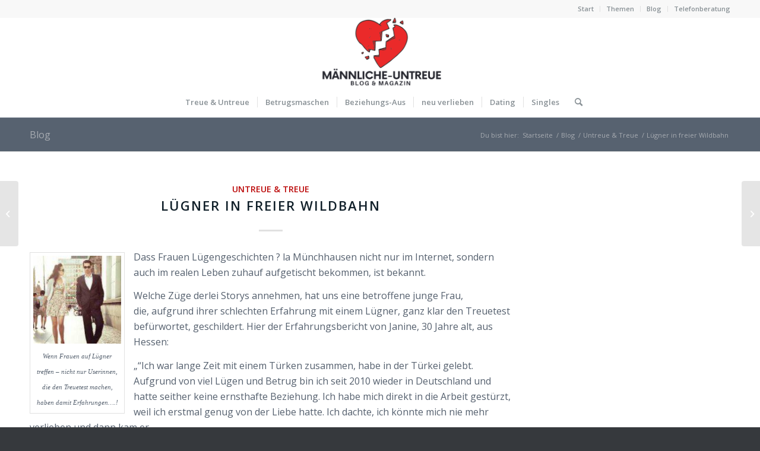

--- FILE ---
content_type: text/html; charset=UTF-8
request_url: https://maennliche-untreue.de/2012/11/30/luegner-in-freier-wildbahn/
body_size: 23105
content:
<!DOCTYPE html>
<html lang="de" class="html_stretched responsive av-preloader-disabled av-custom-lightbox  html_header_top html_logo_center html_bottom_nav_header html_menu_right html_large html_header_sticky html_header_shrinking html_header_topbar_active html_mobile_menu_tablet html_header_searchicon html_content_align_center html_header_unstick_top_disabled html_header_stretch_disabled html_minimal_header html_elegant-blog html_av-overlay-side html_av-overlay-side-classic html_av-submenu-noclone html_entry_id_1399 av-cookies-no-cookie-consent av-no-preview html_text_menu_active ">
<head>
<meta charset="UTF-8" />
<meta name="robots" content="index, follow" />


<!-- mobile setting -->
<meta name="viewport" content="width=device-width, initial-scale=1">

<!-- Scripts/CSS and wp_head hook -->
<title>Lügner in freier Wildbahn &#8211; Männliche Untreue</title>
<meta name='robots' content='max-image-preview:large' />
	<style>img:is([sizes="auto" i], [sizes^="auto," i]) { contain-intrinsic-size: 3000px 1500px }</style>
	<link rel='dns-prefetch' href='//www.googletagmanager.com' />
<link rel='dns-prefetch' href='//pagead2.googlesyndication.com' />
<link rel="alternate" type="application/rss+xml" title="Männliche Untreue &raquo; Feed" href="https://maennliche-untreue.de/feed/" />
<link rel="alternate" type="application/rss+xml" title="Männliche Untreue &raquo; Kommentar-Feed" href="https://maennliche-untreue.de/comments/feed/" />
<link rel="alternate" type="application/rss+xml" title="Männliche Untreue &raquo; Lügner in freier Wildbahn-Kommentar-Feed" href="https://maennliche-untreue.de/2012/11/30/luegner-in-freier-wildbahn/feed/" />
		<!-- This site uses the Google Analytics by MonsterInsights plugin v9.6.1 - Using Analytics tracking - https://www.monsterinsights.com/ -->
		<!-- Note: MonsterInsights is not currently configured on this site. The site owner needs to authenticate with Google Analytics in the MonsterInsights settings panel. -->
					<!-- No tracking code set -->
				<!-- / Google Analytics by MonsterInsights -->
		
<!-- google webfont font replacement -->

			<script type='text/javascript'>

				(function() {
					
					/*	check if webfonts are disabled by user setting via cookie - or user must opt in.	*/
					var html = document.getElementsByTagName('html')[0];
					var cookie_check = html.className.indexOf('av-cookies-needs-opt-in') >= 0 || html.className.indexOf('av-cookies-can-opt-out') >= 0;
					var allow_continue = true;
					var silent_accept_cookie = html.className.indexOf('av-cookies-user-silent-accept') >= 0;

					if( cookie_check && ! silent_accept_cookie )
					{
						if( ! document.cookie.match(/aviaCookieConsent/) || html.className.indexOf('av-cookies-session-refused') >= 0 )
						{
							allow_continue = false;
						}
						else
						{
							if( ! document.cookie.match(/aviaPrivacyRefuseCookiesHideBar/) )
							{
								allow_continue = false;
							}
							else if( ! document.cookie.match(/aviaPrivacyEssentialCookiesEnabled/) )
							{
								allow_continue = false;
							}
							else if( document.cookie.match(/aviaPrivacyGoogleWebfontsDisabled/) )
							{
								allow_continue = false;
							}
						}
					}
					
					if( allow_continue )
					{
						var f = document.createElement('link');
					
						f.type 	= 'text/css';
						f.rel 	= 'stylesheet';
						f.href 	= '//fonts.googleapis.com/css?family=Open+Sans:400,600';
						f.id 	= 'avia-google-webfont';

						document.getElementsByTagName('head')[0].appendChild(f);
					}
				})();
			
			</script>
			<script type="text/javascript">
/* <![CDATA[ */
window._wpemojiSettings = {"baseUrl":"https:\/\/s.w.org\/images\/core\/emoji\/16.0.1\/72x72\/","ext":".png","svgUrl":"https:\/\/s.w.org\/images\/core\/emoji\/16.0.1\/svg\/","svgExt":".svg","source":{"concatemoji":"https:\/\/maennliche-untreue.de\/wp-includes\/js\/wp-emoji-release.min.js?ver=6.8.3"}};
/*! This file is auto-generated */
!function(s,n){var o,i,e;function c(e){try{var t={supportTests:e,timestamp:(new Date).valueOf()};sessionStorage.setItem(o,JSON.stringify(t))}catch(e){}}function p(e,t,n){e.clearRect(0,0,e.canvas.width,e.canvas.height),e.fillText(t,0,0);var t=new Uint32Array(e.getImageData(0,0,e.canvas.width,e.canvas.height).data),a=(e.clearRect(0,0,e.canvas.width,e.canvas.height),e.fillText(n,0,0),new Uint32Array(e.getImageData(0,0,e.canvas.width,e.canvas.height).data));return t.every(function(e,t){return e===a[t]})}function u(e,t){e.clearRect(0,0,e.canvas.width,e.canvas.height),e.fillText(t,0,0);for(var n=e.getImageData(16,16,1,1),a=0;a<n.data.length;a++)if(0!==n.data[a])return!1;return!0}function f(e,t,n,a){switch(t){case"flag":return n(e,"\ud83c\udff3\ufe0f\u200d\u26a7\ufe0f","\ud83c\udff3\ufe0f\u200b\u26a7\ufe0f")?!1:!n(e,"\ud83c\udde8\ud83c\uddf6","\ud83c\udde8\u200b\ud83c\uddf6")&&!n(e,"\ud83c\udff4\udb40\udc67\udb40\udc62\udb40\udc65\udb40\udc6e\udb40\udc67\udb40\udc7f","\ud83c\udff4\u200b\udb40\udc67\u200b\udb40\udc62\u200b\udb40\udc65\u200b\udb40\udc6e\u200b\udb40\udc67\u200b\udb40\udc7f");case"emoji":return!a(e,"\ud83e\udedf")}return!1}function g(e,t,n,a){var r="undefined"!=typeof WorkerGlobalScope&&self instanceof WorkerGlobalScope?new OffscreenCanvas(300,150):s.createElement("canvas"),o=r.getContext("2d",{willReadFrequently:!0}),i=(o.textBaseline="top",o.font="600 32px Arial",{});return e.forEach(function(e){i[e]=t(o,e,n,a)}),i}function t(e){var t=s.createElement("script");t.src=e,t.defer=!0,s.head.appendChild(t)}"undefined"!=typeof Promise&&(o="wpEmojiSettingsSupports",i=["flag","emoji"],n.supports={everything:!0,everythingExceptFlag:!0},e=new Promise(function(e){s.addEventListener("DOMContentLoaded",e,{once:!0})}),new Promise(function(t){var n=function(){try{var e=JSON.parse(sessionStorage.getItem(o));if("object"==typeof e&&"number"==typeof e.timestamp&&(new Date).valueOf()<e.timestamp+604800&&"object"==typeof e.supportTests)return e.supportTests}catch(e){}return null}();if(!n){if("undefined"!=typeof Worker&&"undefined"!=typeof OffscreenCanvas&&"undefined"!=typeof URL&&URL.createObjectURL&&"undefined"!=typeof Blob)try{var e="postMessage("+g.toString()+"("+[JSON.stringify(i),f.toString(),p.toString(),u.toString()].join(",")+"));",a=new Blob([e],{type:"text/javascript"}),r=new Worker(URL.createObjectURL(a),{name:"wpTestEmojiSupports"});return void(r.onmessage=function(e){c(n=e.data),r.terminate(),t(n)})}catch(e){}c(n=g(i,f,p,u))}t(n)}).then(function(e){for(var t in e)n.supports[t]=e[t],n.supports.everything=n.supports.everything&&n.supports[t],"flag"!==t&&(n.supports.everythingExceptFlag=n.supports.everythingExceptFlag&&n.supports[t]);n.supports.everythingExceptFlag=n.supports.everythingExceptFlag&&!n.supports.flag,n.DOMReady=!1,n.readyCallback=function(){n.DOMReady=!0}}).then(function(){return e}).then(function(){var e;n.supports.everything||(n.readyCallback(),(e=n.source||{}).concatemoji?t(e.concatemoji):e.wpemoji&&e.twemoji&&(t(e.twemoji),t(e.wpemoji)))}))}((window,document),window._wpemojiSettings);
/* ]]> */
</script>
<style id='wp-emoji-styles-inline-css' type='text/css'>

	img.wp-smiley, img.emoji {
		display: inline !important;
		border: none !important;
		box-shadow: none !important;
		height: 1em !important;
		width: 1em !important;
		margin: 0 0.07em !important;
		vertical-align: -0.1em !important;
		background: none !important;
		padding: 0 !important;
	}
</style>
<link rel='stylesheet' id='wp-block-library-css' href='https://maennliche-untreue.de/wp-includes/css/dist/block-library/style.min.css?ver=6.8.3' type='text/css' media='all' />
<style id='classic-theme-styles-inline-css' type='text/css'>
/*! This file is auto-generated */
.wp-block-button__link{color:#fff;background-color:#32373c;border-radius:9999px;box-shadow:none;text-decoration:none;padding:calc(.667em + 2px) calc(1.333em + 2px);font-size:1.125em}.wp-block-file__button{background:#32373c;color:#fff;text-decoration:none}
</style>
<style id='global-styles-inline-css' type='text/css'>
:root{--wp--preset--aspect-ratio--square: 1;--wp--preset--aspect-ratio--4-3: 4/3;--wp--preset--aspect-ratio--3-4: 3/4;--wp--preset--aspect-ratio--3-2: 3/2;--wp--preset--aspect-ratio--2-3: 2/3;--wp--preset--aspect-ratio--16-9: 16/9;--wp--preset--aspect-ratio--9-16: 9/16;--wp--preset--color--black: #000000;--wp--preset--color--cyan-bluish-gray: #abb8c3;--wp--preset--color--white: #ffffff;--wp--preset--color--pale-pink: #f78da7;--wp--preset--color--vivid-red: #cf2e2e;--wp--preset--color--luminous-vivid-orange: #ff6900;--wp--preset--color--luminous-vivid-amber: #fcb900;--wp--preset--color--light-green-cyan: #7bdcb5;--wp--preset--color--vivid-green-cyan: #00d084;--wp--preset--color--pale-cyan-blue: #8ed1fc;--wp--preset--color--vivid-cyan-blue: #0693e3;--wp--preset--color--vivid-purple: #9b51e0;--wp--preset--gradient--vivid-cyan-blue-to-vivid-purple: linear-gradient(135deg,rgba(6,147,227,1) 0%,rgb(155,81,224) 100%);--wp--preset--gradient--light-green-cyan-to-vivid-green-cyan: linear-gradient(135deg,rgb(122,220,180) 0%,rgb(0,208,130) 100%);--wp--preset--gradient--luminous-vivid-amber-to-luminous-vivid-orange: linear-gradient(135deg,rgba(252,185,0,1) 0%,rgba(255,105,0,1) 100%);--wp--preset--gradient--luminous-vivid-orange-to-vivid-red: linear-gradient(135deg,rgba(255,105,0,1) 0%,rgb(207,46,46) 100%);--wp--preset--gradient--very-light-gray-to-cyan-bluish-gray: linear-gradient(135deg,rgb(238,238,238) 0%,rgb(169,184,195) 100%);--wp--preset--gradient--cool-to-warm-spectrum: linear-gradient(135deg,rgb(74,234,220) 0%,rgb(151,120,209) 20%,rgb(207,42,186) 40%,rgb(238,44,130) 60%,rgb(251,105,98) 80%,rgb(254,248,76) 100%);--wp--preset--gradient--blush-light-purple: linear-gradient(135deg,rgb(255,206,236) 0%,rgb(152,150,240) 100%);--wp--preset--gradient--blush-bordeaux: linear-gradient(135deg,rgb(254,205,165) 0%,rgb(254,45,45) 50%,rgb(107,0,62) 100%);--wp--preset--gradient--luminous-dusk: linear-gradient(135deg,rgb(255,203,112) 0%,rgb(199,81,192) 50%,rgb(65,88,208) 100%);--wp--preset--gradient--pale-ocean: linear-gradient(135deg,rgb(255,245,203) 0%,rgb(182,227,212) 50%,rgb(51,167,181) 100%);--wp--preset--gradient--electric-grass: linear-gradient(135deg,rgb(202,248,128) 0%,rgb(113,206,126) 100%);--wp--preset--gradient--midnight: linear-gradient(135deg,rgb(2,3,129) 0%,rgb(40,116,252) 100%);--wp--preset--font-size--small: 13px;--wp--preset--font-size--medium: 20px;--wp--preset--font-size--large: 36px;--wp--preset--font-size--x-large: 42px;--wp--preset--spacing--20: 0.44rem;--wp--preset--spacing--30: 0.67rem;--wp--preset--spacing--40: 1rem;--wp--preset--spacing--50: 1.5rem;--wp--preset--spacing--60: 2.25rem;--wp--preset--spacing--70: 3.38rem;--wp--preset--spacing--80: 5.06rem;--wp--preset--shadow--natural: 6px 6px 9px rgba(0, 0, 0, 0.2);--wp--preset--shadow--deep: 12px 12px 50px rgba(0, 0, 0, 0.4);--wp--preset--shadow--sharp: 6px 6px 0px rgba(0, 0, 0, 0.2);--wp--preset--shadow--outlined: 6px 6px 0px -3px rgba(255, 255, 255, 1), 6px 6px rgba(0, 0, 0, 1);--wp--preset--shadow--crisp: 6px 6px 0px rgba(0, 0, 0, 1);}:where(.is-layout-flex){gap: 0.5em;}:where(.is-layout-grid){gap: 0.5em;}body .is-layout-flex{display: flex;}.is-layout-flex{flex-wrap: wrap;align-items: center;}.is-layout-flex > :is(*, div){margin: 0;}body .is-layout-grid{display: grid;}.is-layout-grid > :is(*, div){margin: 0;}:where(.wp-block-columns.is-layout-flex){gap: 2em;}:where(.wp-block-columns.is-layout-grid){gap: 2em;}:where(.wp-block-post-template.is-layout-flex){gap: 1.25em;}:where(.wp-block-post-template.is-layout-grid){gap: 1.25em;}.has-black-color{color: var(--wp--preset--color--black) !important;}.has-cyan-bluish-gray-color{color: var(--wp--preset--color--cyan-bluish-gray) !important;}.has-white-color{color: var(--wp--preset--color--white) !important;}.has-pale-pink-color{color: var(--wp--preset--color--pale-pink) !important;}.has-vivid-red-color{color: var(--wp--preset--color--vivid-red) !important;}.has-luminous-vivid-orange-color{color: var(--wp--preset--color--luminous-vivid-orange) !important;}.has-luminous-vivid-amber-color{color: var(--wp--preset--color--luminous-vivid-amber) !important;}.has-light-green-cyan-color{color: var(--wp--preset--color--light-green-cyan) !important;}.has-vivid-green-cyan-color{color: var(--wp--preset--color--vivid-green-cyan) !important;}.has-pale-cyan-blue-color{color: var(--wp--preset--color--pale-cyan-blue) !important;}.has-vivid-cyan-blue-color{color: var(--wp--preset--color--vivid-cyan-blue) !important;}.has-vivid-purple-color{color: var(--wp--preset--color--vivid-purple) !important;}.has-black-background-color{background-color: var(--wp--preset--color--black) !important;}.has-cyan-bluish-gray-background-color{background-color: var(--wp--preset--color--cyan-bluish-gray) !important;}.has-white-background-color{background-color: var(--wp--preset--color--white) !important;}.has-pale-pink-background-color{background-color: var(--wp--preset--color--pale-pink) !important;}.has-vivid-red-background-color{background-color: var(--wp--preset--color--vivid-red) !important;}.has-luminous-vivid-orange-background-color{background-color: var(--wp--preset--color--luminous-vivid-orange) !important;}.has-luminous-vivid-amber-background-color{background-color: var(--wp--preset--color--luminous-vivid-amber) !important;}.has-light-green-cyan-background-color{background-color: var(--wp--preset--color--light-green-cyan) !important;}.has-vivid-green-cyan-background-color{background-color: var(--wp--preset--color--vivid-green-cyan) !important;}.has-pale-cyan-blue-background-color{background-color: var(--wp--preset--color--pale-cyan-blue) !important;}.has-vivid-cyan-blue-background-color{background-color: var(--wp--preset--color--vivid-cyan-blue) !important;}.has-vivid-purple-background-color{background-color: var(--wp--preset--color--vivid-purple) !important;}.has-black-border-color{border-color: var(--wp--preset--color--black) !important;}.has-cyan-bluish-gray-border-color{border-color: var(--wp--preset--color--cyan-bluish-gray) !important;}.has-white-border-color{border-color: var(--wp--preset--color--white) !important;}.has-pale-pink-border-color{border-color: var(--wp--preset--color--pale-pink) !important;}.has-vivid-red-border-color{border-color: var(--wp--preset--color--vivid-red) !important;}.has-luminous-vivid-orange-border-color{border-color: var(--wp--preset--color--luminous-vivid-orange) !important;}.has-luminous-vivid-amber-border-color{border-color: var(--wp--preset--color--luminous-vivid-amber) !important;}.has-light-green-cyan-border-color{border-color: var(--wp--preset--color--light-green-cyan) !important;}.has-vivid-green-cyan-border-color{border-color: var(--wp--preset--color--vivid-green-cyan) !important;}.has-pale-cyan-blue-border-color{border-color: var(--wp--preset--color--pale-cyan-blue) !important;}.has-vivid-cyan-blue-border-color{border-color: var(--wp--preset--color--vivid-cyan-blue) !important;}.has-vivid-purple-border-color{border-color: var(--wp--preset--color--vivid-purple) !important;}.has-vivid-cyan-blue-to-vivid-purple-gradient-background{background: var(--wp--preset--gradient--vivid-cyan-blue-to-vivid-purple) !important;}.has-light-green-cyan-to-vivid-green-cyan-gradient-background{background: var(--wp--preset--gradient--light-green-cyan-to-vivid-green-cyan) !important;}.has-luminous-vivid-amber-to-luminous-vivid-orange-gradient-background{background: var(--wp--preset--gradient--luminous-vivid-amber-to-luminous-vivid-orange) !important;}.has-luminous-vivid-orange-to-vivid-red-gradient-background{background: var(--wp--preset--gradient--luminous-vivid-orange-to-vivid-red) !important;}.has-very-light-gray-to-cyan-bluish-gray-gradient-background{background: var(--wp--preset--gradient--very-light-gray-to-cyan-bluish-gray) !important;}.has-cool-to-warm-spectrum-gradient-background{background: var(--wp--preset--gradient--cool-to-warm-spectrum) !important;}.has-blush-light-purple-gradient-background{background: var(--wp--preset--gradient--blush-light-purple) !important;}.has-blush-bordeaux-gradient-background{background: var(--wp--preset--gradient--blush-bordeaux) !important;}.has-luminous-dusk-gradient-background{background: var(--wp--preset--gradient--luminous-dusk) !important;}.has-pale-ocean-gradient-background{background: var(--wp--preset--gradient--pale-ocean) !important;}.has-electric-grass-gradient-background{background: var(--wp--preset--gradient--electric-grass) !important;}.has-midnight-gradient-background{background: var(--wp--preset--gradient--midnight) !important;}.has-small-font-size{font-size: var(--wp--preset--font-size--small) !important;}.has-medium-font-size{font-size: var(--wp--preset--font-size--medium) !important;}.has-large-font-size{font-size: var(--wp--preset--font-size--large) !important;}.has-x-large-font-size{font-size: var(--wp--preset--font-size--x-large) !important;}
:where(.wp-block-post-template.is-layout-flex){gap: 1.25em;}:where(.wp-block-post-template.is-layout-grid){gap: 1.25em;}
:where(.wp-block-columns.is-layout-flex){gap: 2em;}:where(.wp-block-columns.is-layout-grid){gap: 2em;}
:root :where(.wp-block-pullquote){font-size: 1.5em;line-height: 1.6;}
</style>
<link rel='stylesheet' id='avia-merged-styles-css' href='https://maennliche-untreue.de/wp-content/uploads/dynamic_avia/avia-merged-styles-45bd967bb7bc247f3d2b38f7536732fe---61ccd591d75df.css' type='text/css' media='all' />
<link rel='stylesheet' id='slimbox2-css' href='http://maennliche-untreue.de/wp-content/plugins/wp-slimbox2/css/slimbox2.css?ver=1.1' type='text/css' media='screen' />
<script type="text/javascript" src="https://maennliche-untreue.de/wp-includes/js/jquery/jquery.min.js?ver=3.7.1" id="jquery-core-js"></script>
<script type="text/javascript" src="https://maennliche-untreue.de/wp-includes/js/jquery/jquery-migrate.min.js?ver=3.4.1" id="jquery-migrate-js"></script>
<script type="text/javascript" src="http://maennliche-untreue.de/wp-content/plugins/wp-slimbox2/javascript/slimbox2.js?ver=2.04" id="slimbox2-js"></script>
<script type="text/javascript" id="slimbox2_autoload-js-extra">
/* <![CDATA[ */
var slimbox2_options = {"autoload":"1","overlayColor":"#000000","loop":"","overlayOpacity":"0.8","overlayFadeDuration":"400","resizeDuration":"400","resizeEasing":"swing","initialWidth":"250","initialHeight":"250","imageFadeDuration":"400","captionAnimationDuration":"400","caption":"el.title || el.firstChild.alt || el.firstChild.title || el.href || el.href","url":"1","selector":"div.entry-content, div.gallery, div.entry, div.post, div#page, body","counterText":"Bild {x} von {y}","closeKeys":"27,88,67","previousKeys":"37,90","nextKeys":"39,86","prev":"http:\/\/maennliche-untreue.de\/wp-content\/plugins\/wp-slimbox2\/images\/de_DE\/prevlabel-de.gif","next":"http:\/\/maennliche-untreue.de\/wp-content\/plugins\/wp-slimbox2\/images\/de_DE\/nextlabel-de.gif","close":"http:\/\/maennliche-untreue.de\/wp-content\/plugins\/wp-slimbox2\/images\/de_DE\/closelabel-de.gif","picasaweb":"","flickr":"","mobile":""};
/* ]]> */
</script>
<script type="text/javascript" src="http://maennliche-untreue.de/wp-content/plugins/wp-slimbox2/javascript/slimbox2_autoload.js?ver=1.0.4b" id="slimbox2_autoload-js"></script>
<link rel="EditURI" type="application/rsd+xml" title="RSD" href="https://maennliche-untreue.de/xmlrpc.php?rsd" />
<meta name="generator" content="WordPress 6.8.3" />
<link rel="canonical" href="https://maennliche-untreue.de/2012/11/30/luegner-in-freier-wildbahn/" />
<link rel='shortlink' href='https://maennliche-untreue.de/?p=1399' />
<link rel="alternate" title="oEmbed (JSON)" type="application/json+oembed" href="https://maennliche-untreue.de/wp-json/oembed/1.0/embed?url=https%3A%2F%2Fmaennliche-untreue.de%2F2012%2F11%2F30%2Fluegner-in-freier-wildbahn%2F" />
<link rel="alternate" title="oEmbed (XML)" type="text/xml+oembed" href="https://maennliche-untreue.de/wp-json/oembed/1.0/embed?url=https%3A%2F%2Fmaennliche-untreue.de%2F2012%2F11%2F30%2Fluegner-in-freier-wildbahn%2F&#038;format=xml" />
<meta name="generator" content="Site Kit by Google 1.157.0" />		<script>
			document.documentElement.className = document.documentElement.className.replace( 'no-js', 'js' );
		</script>
				<style>
			.no-js img.lazyload { display: none; }
			figure.wp-block-image img.lazyloading { min-width: 150px; }
							.lazyload, .lazyloading { opacity: 0; }
				.lazyloaded {
					opacity: 1;
					transition: opacity 400ms;
					transition-delay: 0ms;
				}
					</style>
		<link rel="profile" href="http://gmpg.org/xfn/11" />
<link rel="alternate" type="application/rss+xml" title="Männliche Untreue RSS2 Feed" href="https://maennliche-untreue.de/feed/" />
<link rel="pingback" href="https://maennliche-untreue.de/xmlrpc.php" />
<!--[if lt IE 9]><script src="https://maennliche-untreue.de/wp-content/themes/enfold/js/html5shiv.js"></script><![endif]-->


<!-- Durch Site Kit hinzugefügte Google AdSense Metatags -->
<meta name="google-adsense-platform-account" content="ca-host-pub-2644536267352236">
<meta name="google-adsense-platform-domain" content="sitekit.withgoogle.com">
<!-- Beende durch Site Kit hinzugefügte Google AdSense Metatags -->
<style type="text/css">.recentcomments a{display:inline !important;padding:0 !important;margin:0 !important;}</style><style type="text/css">.broken_link, a.broken_link {
	text-decoration: line-through;
}</style>
<!-- Von Site Kit hinzugefügtes Google-AdSense-Snippet -->
<script type="text/javascript" async="async" src="https://pagead2.googlesyndication.com/pagead/js/adsbygoogle.js?client=ca-pub-9940591769191527&amp;host=ca-host-pub-2644536267352236" crossorigin="anonymous"></script>

<!-- Ende des von Site Kit hinzugefügten Google-AdSense-Snippets -->

<!-- To speed up the rendering and to display the site as fast as possible to the user we include some styles and scripts for above the fold content inline -->
<script type="text/javascript">'use strict';var avia_is_mobile=!1;if(/Android|webOS|iPhone|iPad|iPod|BlackBerry|IEMobile|Opera Mini/i.test(navigator.userAgent)&&'ontouchstart' in document.documentElement){avia_is_mobile=!0;document.documentElement.className+=' avia_mobile '}
else{document.documentElement.className+=' avia_desktop '};document.documentElement.className+=' js_active ';(function(){var e=['-webkit-','-moz-','-ms-',''],n='';for(var t in e){if(e[t]+'transform' in document.documentElement.style){document.documentElement.className+=' avia_transform ';n=e[t]+'transform'};if(e[t]+'perspective' in document.documentElement.style)document.documentElement.className+=' avia_transform3d '};if(typeof document.getElementsByClassName=='function'&&typeof document.documentElement.getBoundingClientRect=='function'&&avia_is_mobile==!1){if(n&&window.innerHeight>0){setTimeout(function(){var e=0,o={},a=0,t=document.getElementsByClassName('av-parallax'),i=window.pageYOffset||document.documentElement.scrollTop;for(e=0;e<t.length;e++){t[e].style.top='0px';o=t[e].getBoundingClientRect();a=Math.ceil((window.innerHeight+i-o.top)*0.3);t[e].style[n]='translate(0px, '+a+'px)';t[e].style.top='auto';t[e].className+=' enabled-parallax '}},50)}}})();</script>		<style type="text/css" id="wp-custom-css">
			.slide-meta {
display: none !important;
}		</style>
		<style type='text/css'>
@font-face {font-family: 'entypo-fontello'; font-weight: normal; font-style: normal; font-display: auto;
src: url('https://maennliche-untreue.de/wp-content/themes/enfold/config-templatebuilder/avia-template-builder/assets/fonts/entypo-fontello.woff2') format('woff2'),
url('https://maennliche-untreue.de/wp-content/themes/enfold/config-templatebuilder/avia-template-builder/assets/fonts/entypo-fontello.woff') format('woff'),
url('https://maennliche-untreue.de/wp-content/themes/enfold/config-templatebuilder/avia-template-builder/assets/fonts/entypo-fontello.ttf') format('truetype'), 
url('https://maennliche-untreue.de/wp-content/themes/enfold/config-templatebuilder/avia-template-builder/assets/fonts/entypo-fontello.svg#entypo-fontello') format('svg'),
url('https://maennliche-untreue.de/wp-content/themes/enfold/config-templatebuilder/avia-template-builder/assets/fonts/entypo-fontello.eot'),
url('https://maennliche-untreue.de/wp-content/themes/enfold/config-templatebuilder/avia-template-builder/assets/fonts/entypo-fontello.eot?#iefix') format('embedded-opentype');
} #top .avia-font-entypo-fontello, body .avia-font-entypo-fontello, html body [data-av_iconfont='entypo-fontello']:before{ font-family: 'entypo-fontello'; }
</style>

<!--
Debugging Info for Theme support: 

Theme: Enfold
Version: 4.8.3
Installed: enfold
AviaFramework Version: 5.0
AviaBuilder Version: 4.8
aviaElementManager Version: 1.0.1
ML:1024-PU:106-PLA:23
WP:6.8.3
Compress: CSS:all theme files - JS:all theme files
Updates: disabled
PLAu:23
-->
</head>




<body id="top" class="wp-singular post-template-default single single-post postid-1399 single-format-standard wp-theme-enfold  rtl_columns stretched open_sans no_sidebar_border avia-responsive-images-support" itemscope="itemscope" itemtype="https://schema.org/WebPage" >

	
	<div id='wrap_all'>

	
<header id='header' class='all_colors header_color light_bg_color  av_header_top av_logo_center av_bottom_nav_header av_menu_right av_large av_header_sticky av_header_shrinking av_header_stretch_disabled av_mobile_menu_tablet av_header_searchicon av_header_unstick_top_disabled av_seperator_small_border av_minimal_header'  role="banner" itemscope="itemscope" itemtype="https://schema.org/WPHeader" >

		<div id='header_meta' class='container_wrap container_wrap_meta  av_secondary_right av_extra_header_active av_entry_id_1399'>
		
			      <div class='container'>
			      <nav class='sub_menu'  role="navigation" itemscope="itemscope" itemtype="https://schema.org/SiteNavigationElement" ><ul id="avia2-menu" class="menu"><li id="menu-item-2394" class="menu-item menu-item-type-custom menu-item-object-custom menu-item-home menu-item-2394"><a href="http://maennliche-untreue.de">Start</a></li>
<li id="menu-item-7029" class="menu-item menu-item-type-custom menu-item-object-custom menu-item-has-children menu-item-7029"><a>Themen</a>
<ul class="sub-menu">
	<li id="menu-item-13801" class="menu-item menu-item-type-taxonomy menu-item-object-category menu-item-13801"><a href="https://maennliche-untreue.de/category/belogen-betrogen/">Belogen &#038; betrogen</a></li>
	<li id="menu-item-7358" class="menu-item menu-item-type-taxonomy menu-item-object-category menu-item-7358"><a href="https://maennliche-untreue.de/category/dating/">Dating</a></li>
	<li id="menu-item-13813" class="menu-item menu-item-type-taxonomy menu-item-object-category menu-item-13813"><a href="https://maennliche-untreue.de/category/fremdgehen/">Fremdgehen</a></li>
	<li id="menu-item-7043" class="menu-item menu-item-type-taxonomy menu-item-object-category menu-item-7043"><a href="https://maennliche-untreue.de/category/kennenlernphase/">Kennenlernphase</a></li>
	<li id="menu-item-13825" class="menu-item menu-item-type-taxonomy menu-item-object-category menu-item-13825"><a href="https://maennliche-untreue.de/category/leben-lieben-seele/">Leben, Lieben &#038; Seele</a></li>
	<li id="menu-item-13831" class="menu-item menu-item-type-taxonomy menu-item-object-category menu-item-13831"><a href="https://maennliche-untreue.de/category/partner-finden/">Partner finden</a></li>
	<li id="menu-item-13837" class="menu-item menu-item-type-taxonomy menu-item-object-category menu-item-13837"><a href="https://maennliche-untreue.de/category/partnerschaft/">Partnerschaft</a></li>
	<li id="menu-item-13843" class="menu-item menu-item-type-taxonomy menu-item-object-category menu-item-13843"><a href="https://maennliche-untreue.de/category/promis/">Promis</a></li>
	<li id="menu-item-13849" class="menu-item menu-item-type-taxonomy menu-item-object-category menu-item-13849"><a href="https://maennliche-untreue.de/category/singles-50/">Singles 50+</a></li>
	<li id="menu-item-7071" class="menu-item menu-item-type-taxonomy menu-item-object-category menu-item-7071"><a href="https://maennliche-untreue.de/category/treuetest/">Treuetest</a></li>
</ul>
</li>
<li id="menu-item-6770" class="menu-item menu-item-type-post_type menu-item-object-page current_page_parent menu-item-6770"><a href="https://maennliche-untreue.de/blog/">Blog</a></li>
<li id="menu-item-6777" class="menu-item menu-item-type-post_type menu-item-object-page menu-item-6777"><a href="https://maennliche-untreue.de/telefonberatung/">Telefonberatung</a></li>
</ul></nav>			      </div>
		</div>

		<div  id='header_main' class='container_wrap container_wrap_logo'>
	
        <div class='container av-logo-container'><div class='inner-container'><span class='logo'><a href='https://maennliche-untreue.de/'><img  height="100" width="300" alt='Männliche Untreue' title='' data-src="http://maennliche-untreue.de/wp-content/uploads/2021/12/MAeNNLICHE-UNTREUE-500-x-250-px.png" class="lazyload" src="[data-uri]" /><noscript><img src="http://maennliche-untreue.de/wp-content/uploads/2021/12/MAeNNLICHE-UNTREUE-500-x-250-px.png" height="100" width="300" alt='Männliche Untreue' title='' /></noscript></a></span></div></div><div id='header_main_alternate' class='container_wrap'><div class='container'><nav class='main_menu' data-selectname='Wähle eine Seite'  role="navigation" itemscope="itemscope" itemtype="https://schema.org/SiteNavigationElement" ><div class="avia-menu av-main-nav-wrap"><ul id="avia-menu" class="menu av-main-nav"><li id="menu-item-13867" class="menu-item menu-item-type-custom menu-item-object-custom menu-item-has-children menu-item-top-level menu-item-top-level-1"><a itemprop="url"><span class="avia-bullet"></span><span class="avia-menu-text">Treue &#038; Untreue</span><span class="avia-menu-fx"><span class="avia-arrow-wrap"><span class="avia-arrow"></span></span></span></a>


<ul class="sub-menu">
	<li id="menu-item-13903" class="menu-item menu-item-type-custom menu-item-object-custom"><a href="http://maennliche-untreue.de/tag/affaere/" itemprop="url"><span class="avia-bullet"></span><span class="avia-menu-text">Affäre</span></a></li>
	<li id="menu-item-13909" class="menu-item menu-item-type-custom menu-item-object-custom"><a href="http://maennliche-untreue.de/tag/belogen/" itemprop="url"><span class="avia-bullet"></span><span class="avia-menu-text">belogen</span></a></li>
	<li id="menu-item-13915" class="menu-item menu-item-type-custom menu-item-object-custom"><a href="http://maennliche-untreue.de/tag/betrogen/" itemprop="url"><span class="avia-bullet"></span><span class="avia-menu-text">betrogen</span></a></li>
	<li id="menu-item-13945" class="menu-item menu-item-type-custom menu-item-object-custom"><a href="http://maennliche-untreue.de/tag/luegen/" itemprop="url"><span class="avia-bullet"></span><span class="avia-menu-text">Lügen</span></a></li>
	<li id="menu-item-13969" class="menu-item menu-item-type-custom menu-item-object-custom"><a href="http://maennliche-untreue.de/tag/misstrauen/" itemprop="url"><span class="avia-bullet"></span><span class="avia-menu-text">Misstrauen</span></a></li>
	<li id="menu-item-14041" class="menu-item menu-item-type-custom menu-item-object-custom"><a href="http://maennliche-untreue.de/tag/seitensprung/" itemprop="url"><span class="avia-bullet"></span><span class="avia-menu-text">Seitensprung</span></a></li>
	<li id="menu-item-14065" class="menu-item menu-item-type-custom menu-item-object-custom"><a href="http://maennliche-untreue.de/tag/treue/" itemprop="url"><span class="avia-bullet"></span><span class="avia-menu-text">Treue</span></a></li>
	<li id="menu-item-14077" class="menu-item menu-item-type-custom menu-item-object-custom"><a href="http://maennliche-untreue.de/tag/untreue/" itemprop="url"><span class="avia-bullet"></span><span class="avia-menu-text">Untreue</span></a></li>
</ul>
</li>
<li id="menu-item-14017" class="menu-item menu-item-type-custom menu-item-object-custom menu-item-has-children menu-item-top-level menu-item-top-level-2"><a itemprop="url"><span class="avia-bullet"></span><span class="avia-menu-text">Betrugsmaschen</span><span class="avia-menu-fx"><span class="avia-arrow-wrap"><span class="avia-arrow"></span></span></span></a>


<ul class="sub-menu">
	<li id="menu-item-13993" class="menu-item menu-item-type-custom menu-item-object-custom"><a href="http://maennliche-untreue.de/tag/seitensprung/http://maennliche-untreue.de/tag/parallelbeziehung/" itemprop="url"><span class="avia-bullet"></span><span class="avia-menu-text">Parallelbeziehung</span></a></li>
	<li id="menu-item-14029" class="menu-item menu-item-type-custom menu-item-object-custom"><a href="http://maennliche-untreue.de/tag/romance-scamming/" itemprop="url"><span class="avia-bullet"></span><span class="avia-menu-text">Romance-Scamming</span></a></li>
</ul>
</li>
<li id="menu-item-13873" class="menu-item menu-item-type-custom menu-item-object-custom menu-item-has-children menu-item-top-level menu-item-top-level-3"><a itemprop="url"><span class="avia-bullet"></span><span class="avia-menu-text">Beziehungs-Aus</span><span class="avia-menu-fx"><span class="avia-arrow-wrap"><span class="avia-arrow"></span></span></span></a>


<ul class="sub-menu">
	<li id="menu-item-13951" class="menu-item menu-item-type-custom menu-item-object-custom"><a href="http://maennliche-untreue.de/tag/liebeskummer/" itemprop="url"><span class="avia-bullet"></span><span class="avia-menu-text">Liebeskummer</span></a></li>
	<li id="menu-item-13957" class="menu-item menu-item-type-custom menu-item-object-custom"><a href="http://maennliche-untreue.de/tag/loslassen/" itemprop="url"><span class="avia-bullet"></span><span class="avia-menu-text">loslassen</span></a></li>
	<li id="menu-item-14005" class="menu-item menu-item-type-custom menu-item-object-custom"><a href="http://maennliche-untreue.de/tag/rache/" itemprop="url"><span class="avia-bullet"></span><span class="avia-menu-text">Rache</span></a></li>
	<li id="menu-item-14059" class="menu-item menu-item-type-custom menu-item-object-custom"><a href="http://maennliche-untreue.de/tag/trennung/" itemprop="url"><span class="avia-bullet"></span><span class="avia-menu-text">Trennung</span></a></li>
	<li id="menu-item-14035" class="menu-item menu-item-type-custom menu-item-object-custom"><a href="http://maennliche-untreue.de/tag/scheidung/" itemprop="url"><span class="avia-bullet"></span><span class="avia-menu-text">Scheidung</span></a></li>
	<li id="menu-item-14089" class="menu-item menu-item-type-custom menu-item-object-custom"><a href="http://maennliche-untreue.de/tag/verlassen/" itemprop="url"><span class="avia-bullet"></span><span class="avia-menu-text">verlassen</span></a></li>
</ul>
</li>
<li id="menu-item-13885" class="menu-item menu-item-type-custom menu-item-object-custom menu-item-has-children menu-item-top-level menu-item-top-level-4"><a itemprop="url"><span class="avia-bullet"></span><span class="avia-menu-text">neu verlieben</span><span class="avia-menu-fx"><span class="avia-arrow-wrap"><span class="avia-arrow"></span></span></span></a>


<ul class="sub-menu">
	<li id="menu-item-13939" class="menu-item menu-item-type-custom menu-item-object-custom"><a href="http://maennliche-untreue.de/tag/kennenlernen/" itemprop="url"><span class="avia-bullet"></span><span class="avia-menu-text">kennenlernen</span></a></li>
	<li id="menu-item-13999" class="menu-item menu-item-type-custom menu-item-object-custom"><a href="http://maennliche-untreue.de/tag/partnersuche/" itemprop="url"><span class="avia-bullet"></span><span class="avia-menu-text">Partnersuche</span></a></li>
	<li id="menu-item-14101" class="menu-item menu-item-type-custom menu-item-object-custom"><a href="http://maennliche-untreue.de/tag/vertrauen/" itemprop="url"><span class="avia-bullet"></span><span class="avia-menu-text">Vertrauen</span></a></li>
</ul>
</li>
<li id="menu-item-13891" class="menu-item menu-item-type-custom menu-item-object-custom menu-item-has-children menu-item-top-level menu-item-top-level-5"><a itemprop="url"><span class="avia-bullet"></span><span class="avia-menu-text">Dating</span><span class="avia-menu-fx"><span class="avia-arrow-wrap"><span class="avia-arrow"></span></span></span></a>


<ul class="sub-menu">
	<li id="menu-item-13981" class="menu-item menu-item-type-custom menu-item-object-custom"><a href="http://maennliche-untreue.de/tag/online-dating/" itemprop="url"><span class="avia-bullet"></span><span class="avia-menu-text">Online-Dating</span></a></li>
</ul>
</li>
<li id="menu-item-13897" class="menu-item menu-item-type-custom menu-item-object-custom menu-item-has-children menu-item-top-level menu-item-top-level-6"><a itemprop="url"><span class="avia-bullet"></span><span class="avia-menu-text">Singles</span><span class="avia-menu-fx"><span class="avia-arrow-wrap"><span class="avia-arrow"></span></span></span></a>


<ul class="sub-menu">
	<li id="menu-item-14257" class="menu-item menu-item-type-taxonomy menu-item-object-category"><a href="https://maennliche-untreue.de/category/singles-50/" itemprop="url"><span class="avia-bullet"></span><span class="avia-menu-text">Singles 50+</span></a></li>
	<li id="menu-item-14047" class="menu-item menu-item-type-custom menu-item-object-custom"><a href="http://maennliche-untreue.de/tag/singleboerse/" itemprop="url"><span class="avia-bullet"></span><span class="avia-menu-text">Singlebörse</span></a></li>
</ul>
</li>
<li id="menu-item-search" class="noMobile menu-item menu-item-search-dropdown menu-item-avia-special"><a aria-label="Suche" href="?s=" rel="nofollow" data-avia-search-tooltip="

&lt;form role=&quot;search&quot; action=&quot;https://maennliche-untreue.de/&quot; id=&quot;searchform&quot; method=&quot;get&quot; class=&quot;&quot;&gt;
	&lt;div&gt;
		&lt;input type=&quot;text&quot; id=&quot;s&quot; name=&quot;s&quot; value=&quot;&quot; placeholder=&#039;Suche&#039; /&gt;
		&lt;input type=&quot;submit&quot; value=&quot;&quot; id=&quot;searchsubmit&quot; class=&quot;button avia-font-entypo-fontello&quot; /&gt;
			&lt;/div&gt;
&lt;/form&gt;
" aria-hidden='false' data-av_icon='' data-av_iconfont='entypo-fontello'><span class="avia_hidden_link_text">Suche</span></a></li><li class="av-burger-menu-main menu-item-avia-special ">
	        			<a href="#" aria-label="Menü" aria-hidden="false">
							<span class="av-hamburger av-hamburger--spin av-js-hamburger">
								<span class="av-hamburger-box">
						          <span class="av-hamburger-inner"></span>
						          <strong>Menü</strong>
								</span>
							</span>
							<span class="avia_hidden_link_text">Menü</span>
						</a>
	        		   </li></ul></div></nav></div> </div> 
		<!-- end container_wrap-->
		</div>
		<div class='header_bg'></div>

<!-- end header -->
</header>
		
	<div id='main' class='all_colors' data-scroll-offset='116'>

	<div class='stretch_full container_wrap alternate_color light_bg_color title_container'><div class='container'><strong class='main-title entry-title '><a href='https://maennliche-untreue.de/blog/' rel='bookmark' title='Permanenter Link zu: Blog'  itemprop="headline" >Blog</a></strong><div class="breadcrumb breadcrumbs avia-breadcrumbs"><div class="breadcrumb-trail" ><span class="trail-before"><span class="breadcrumb-title">Du bist hier:</span></span> <span  itemscope="itemscope" itemtype="https://schema.org/BreadcrumbList" ><span  itemscope="itemscope" itemtype="https://schema.org/ListItem" itemprop="itemListElement" ><a itemprop="url" href="https://maennliche-untreue.de" title="Männliche Untreue" rel="home" class="trail-begin"><span itemprop="name">Startseite</span></a><span itemprop="position" class="hidden">1</span></span></span> <span class="sep">/</span> <span  itemscope="itemscope" itemtype="https://schema.org/BreadcrumbList" ><span  itemscope="itemscope" itemtype="https://schema.org/ListItem" itemprop="itemListElement" ><a itemprop="url" href="https://maennliche-untreue.de/blog/" title="Blog"><span itemprop="name">Blog</span></a><span itemprop="position" class="hidden">2</span></span></span> <span class="sep">/</span> <span  itemscope="itemscope" itemtype="https://schema.org/BreadcrumbList" ><span  itemscope="itemscope" itemtype="https://schema.org/ListItem" itemprop="itemListElement" ><a itemprop="url" href="https://maennliche-untreue.de/category/home/"><span itemprop="name">Untreue &amp; Treue</span></a><span itemprop="position" class="hidden">3</span></span></span> <span class="sep">/</span> <span class="trail-end">Lügner in freier Wildbahn</span></div></div></div></div>
		<div class='container_wrap container_wrap_first main_color sidebar_right'>

			<div class='container template-blog template-single-blog '>

				<main class='content units av-content-small alpha  av-blog-meta-author-disabled av-blog-meta-comments-disabled av-blog-meta-date-disabled'  role="main" itemscope="itemscope" itemtype="https://schema.org/Blog" >

                    <article class='post-entry post-entry-type-standard post-entry-1399 post-loop-1 post-parity-odd post-entry-last single-big  post-1399 post type-post status-publish format-standard hentry category-home'  itemscope="itemscope" itemtype="https://schema.org/BlogPosting" itemprop="blogPost" ><div class='blog-meta'></div><div class='entry-content-wrapper clearfix standard-content'><header class="entry-content-header"><div class="av-heading-wrapper"><span class="blog-categories minor-meta"><a href="https://maennliche-untreue.de/category/home/" rel="tag">Untreue &amp; Treue</a> </span><h1 class='post-title entry-title '  itemprop="headline" ><a href='https://maennliche-untreue.de/2012/11/30/luegner-in-freier-wildbahn/' rel='bookmark' title='Permanenter Link zu: Lügner in freier Wildbahn'>Lügner in freier Wildbahn<span class='post-format-icon minor-meta'></span></a></h1></div></header><span class="av-vertical-delimiter"></span><div class="entry-content"  itemprop="text" ><div id="attachment_1408" style="width: 160px" class="wp-caption alignleft"><a href="http://maennliche-untreue.de/wp-content/uploads/2012/11/Jenny.jpg"><img decoding="async" aria-describedby="caption-attachment-1408"  title="Jenny"  alt="" width="150" height="150" data-src="http://maennliche-untreue.de/wp-content/uploads/2012/11/Jenny-150x150.jpg" class="size-thumbnail wp-image-1408 lazyload" src="[data-uri]" /><noscript><img decoding="async" aria-describedby="caption-attachment-1408" class="size-thumbnail wp-image-1408" title="Jenny" src="http://maennliche-untreue.de/wp-content/uploads/2012/11/Jenny-150x150.jpg" alt="" width="150" height="150" /></noscript></a><p id="caption-attachment-1408" class="wp-caption-text">Wenn Frauen auf Lügner treffen &#8211; nicht nur Userinnen, die den Treuetest machen, haben damit Erfahrungen&#8230;.!</p></div>
<p>Dass Frauen Lügengeschichten ? la Münchhausen nicht nur im Internet, sondern auch im realen Leben zuhauf aufgetischt bekommen, ist bekannt.</p>
<p>Welche Züge derlei Storys annehmen, hat uns eine betroffene junge Frau, die, aufgrund ihrer schlechten Erfahrung mit einem Lügner, ganz klar den Treuetest befürwortet, geschildert. Hier der Erfahrungsbericht von Janine, 30 Jahre alt, aus Hessen:</p>
<p>&#8222;&#8220;Ich war lange Zeit mit einem Türken zusammen, habe in der Türkei gelebt. Aufgrund von viel Lügen und Betrug bin ich seit 2010 wieder in Deutschland und hatte seither keine ernsthafte Beziehung. Ich habe mich direkt in die Arbeit gestürzt, weil ich erstmal genug von der Liebe hatte. Ich dachte, ich könnte mich nie mehr verlieben und dann kam er.<span id="more-1399"></span></p>
<p>Ich war seit 2010 nicht einmal tanzen, ich habe eigentlich nur gearbeitet. Seit Mai habe ich wieder viel mehr Zeit für mich. Seitdem fühle ich mich angekommen und offener. Daher ging ich auch mal wieder tanzen und hatte da seit Mai so mein Lieblingslokal.</p>
<p>Im Mai war ich also zum ersten Mal in dieser Lokalität, mit meiner Schwester, und da sprach er mich an. Wir kamen so ein bisschen locker ins Gespräch. Er fragte mich, warum ich nur Wasser trinke und ich fragte ihn direkt, ob er Türke sei. Er bejahte dies.</p>
<p>Im Nachhinein fällt mir auf, dass ich ihn auf Türkisch zugequatscht habe und er eigentlich nur gelacht hat. Er verstand nichts. Er hatte zunächst auch einen anderen Namen (türkischen).</p>
<p>Hm &#8211; schön und gut. Meine Schwester kennt meine Geschichte, aber auch meine Schwäche für eine besondere Art von Männern &#8230;</p>
<p>Sie zog mich also genervt weg, was gut war. Er war den ganzen Abend irgendwie in meiner Nähe. Ich fand ihn süß und war ganz erstaunt, dass ich selbst wieder interessiert war.<br />
Im Juli sah ich ihn dann wieder.</p>
<p>Ich war mit einer Freundin aus (war das 3. Mal seit Mai). Dort sah ich ihn aber mit einer blonden Frau sprechen und beobachtete ihn nur. Er hat mich auch kurz gesehen, aber mich nicht weiter angesprochen, da er ja sicher fixiert auf etwas Anderes war.</p>
<p>Im August dann &#8230; am 24.08 ging ich mit einer Freundin aus. Sie erhielt einen Anruf und wollte gehen. Da ich mit dem Rad war, dachte ich: ich trinke aus und werde dann auch gehen. Das war so gegen 1.00 Uhr.</p>
<p>Es ist dort immer voll und so fällt es nicht auf, wenn man doch mal alleine da ist. Also tanzte ich und machte die Augen zu. Und wie es so ist, wenn man aufhört an jemanden zu denken &#8230; da stand er, direkt hinter mir und hatte das schönste Lächeln, was ich je gesehen habe. Ich war sofort verliebt&#8230;</p>
<p>Er lud mich ein und wir tanzten zusammen, erzählten. Um 3 sagte ich, dass ich losmache. Er sagte, dass er mich nach Hause bringen wolle. Ich nahm das Angebot an, wir verabschiedeten uns vor meiner Haustür mit einem Händedruck und ich gab ihm auf seine Nachfrage meine Nummer.</p>
<p>Er rief sofort am nächsten Tag an. Wir trafen uns nachmittags kurz auf einen Kaffee. Da erzählte er mir, wie er richtig heißt und dass er Kosovoalbaner ist.</p>
<p>Er rief dann täglich bestimmt 10 Mal an, ich ging nicht immer ran und war manchmal schon genervt. Aber ich genoss die Aufmerksamkeit. Er lud mich dann 4 Tage später zum Essen ein. An diesem Abend küssten wir uns auch, aber nicht mehr. So ging das drei Wochen lang weiter. Wir gingen spazieren, tranken was, aßen was. Ich besuchte ihn auf seiner Baustelle und brachte ihm Kaffee. Er hat eine eigene Baufirma.</p>
<p>Mir fiel auf, dass er schnell sehr anzüglich wurde, schon drängte und unbedingt zu mir nach Hause wollte. Ich ließ ihn nicht. Ich war lange Zeit nicht mit einem Mann in meiner Wohnung, das ist mein privater Bereich. Nun kenne ich ja die Sprüche &#8222;so ist dein Herz&#8220; und so weiter, wenn man diese Männer nun mal zappeln lässt. Ich kenne die Kultur dieser Burschen.</p>
<p>Ich hätte ihn am liebsten verschlungen, aber ich hielt mich zurück. Ich erfuhr sogar so einiges über diesen Herrn. Ich fand und finde ihn immer noch wahnsinnig intelligent, charmant und er brachte mich immer zum lachen. Wir haben so viel gelacht.</p>
<p>Dann, es war so einen Monat später, ließ ich ihn in meine Wohnung. Es war nachmittags. Ich machte ihm Kaffee und wir unterhielten uns. Er küsste mich und ich merkte, was er wollte. Ich sagte, ich hätte noch zu tun. Ein paar Tage später gingen wir wieder was trinken und dann standen wir vor meiner Tür und dann ließ ich es zu. Es war wunderbar, berauschend und er war zärtlich.</p>
<p>Man muss dazu sagen, dass er vorher immer angerufen hat. Früh, mittags, abends &#8230; immer.</p>
<p>Danach war Schluss. Er rief noch an, allerdings meistens abends. Ich ging nicht mehr ran. Irgendwann traf ich mich noch mal mit ihm, Wir gingen spazieren. Er sagte, er will keine Beziehung (war vorher anders, da sagte er immer, er will etwas Ernsthaftes und hat genug von Spaß &#8230;) und ich verstand.</p>
<p>Ich war sehr traurig. Durch den &#8222;Heißhunger&#8220; auf ihn traf ich mich noch 2 Mal mit ihm. Aber am Ende fühlte ich mir nur noch schmutzig. Ich sagte zu ihm, er soll mich bitte nie wieder anrufen, ich könnte das nicht. Ich löschte alles von ihm. Ich war wie auf Entzug, hungrig nach diesem Gefühl.</p>
<p>Er ist ein Lügner, ich bin darauf reingefallen. Aber er hat etwas in mir bewirkt. Ich bin wieder offen, offen für Neues. Mein Herz ist nicht mehr tot. Und das gibt mir gleichzeitig ein wunderbares Gefühl.</p>
<p>Irgendwie bin ich immer noch verwirrt, weil es so schnell wieder vorbei war. Es war wie ein Traum. Ich bin schlau genug um zu wissen, dass er es nicht ernst meinte. Zu Beginn sagte er immer: Ich habe genug Spaß gehabt, ich will keinen Spaß mehr.<br />
Er hat immer wieder von seiner Ex erzählt, die ihn nervte, weil sie ihn ständig anrief. Er arbeitet viel, weil er ja die Firma hat.</p>
<p>Ich glaube ich habe nichts falsch gemacht, ich habe ihn versucht kennenzulernen. Vielleicht ist ein Monat nicht genug, ich hätte länger warten sollen. Aber im Nachhinein wollte er sowieso nicht, denke ich.<br />
Es war alles so verwirrend. Erst sagt er: „ich verliebe mich in dich“. Dann auf einmal: „ich will keine Beziehung“. Er sprach oft darüber, wie er sich eine Beziehung vorstellt, was für die Kultur nicht unnormal ist. Er fragte, ob ich kochen und backen kann und ich machte einen Tag einen Kuchen für ihn uns seine Arbeiter. Es schmeckte allen gut. Ich fühlte, dass er stolz darauf war. Er bedankte sich auch. Er sagte auch, dass ich albanisch lernen könnte und die Kultur kennenlernen soll.</p>
<p>Auf der anderen Seite sagte er immer wieder, dass ich sicher keine Beziehung mit ihm möchte. Er sagte immer wieder, dass er in einer Beziehung sehr eifersüchtig und fordernd ist. Auch das kenne ich aus meiner langen Beziehung mit dem Türken.</p>
<p>Er widersprach sich oft, was mich ganz verrückt machte. Er fragte viel und ich gab zu schnell zu viel von mir preis.</p>
<p>Ich hatte über zwei Wochen keinen Kontakt zu ihm &#8230; es ging mir nicht gut, ich fühlte mich leer und wie gelähmt. Aber ich lenkte mich ab und hatte ihn einen Tag nicht mehr im Kopf.</p>
<p>Das war ein Fehler. Ich lief ihm zufällig über den Weg. Ich habe ihn von Weitem gegrüßt und bin weiter. Mein Herz raste und die Schmetterlinge machten sich wieder bemerkbar. Siehe da als ich zu Hause war, hatte ich 3 Anrufe in Abwesenheit.</p>
<p>Ich hatte ja seine Nummer nicht mehr. Wie automatisiert rief ich ihn zurück. Wir redeten über eine halbe Stunde. Er wollte nicht auflegen. Er sagte, dass er mich vermisst habe und er traurig darüber ist, dass ich so einen Ozean zwischen uns geschaffen habe.</p>
<p>Wir trafen uns aber nicht. Er fragte, aber ich lehnte ab.</p>
<p>Einen Tag später hatte ich einen Unfall, ich würde auf dem Rad von einem Auto angefahren. Es ist nichts weiter passiert, aber ich stand unter Schock. Ich rief ihn an, er war sofort für mich da. Wir gingen spazieren und saßen lange auf der Bank. Er hielt mich fest, hielt meine Hand, drücke mich fest.</p>
<p>Ich sagte ihm, dass ich mich von ihm schlecht behandelt fühlte und ich sehr enttäuscht war. Wir redeten und saßen noch ewig da. Dann ging ich nach Hause.<br />
Das war ein Donnerstag, das ganze Wochenende rief er an, aber sonst sahen wir uns nicht. Mir fiel auf, dass er von Beginn an nie Zeit hatte, am Wochenende mit mir etwas zu unternehmen. Ich fragte mich immer, ob er eventuell doch schon in einer Beziehung ist.<br />
Ich fragte ihn das auch ein paar Mal, aber er verneinte dies.<br />
Das Schicksal spielt seltsame Dinge mit mir.<br />
Er merke, dass von seiner Seite was ist. Er hat aber scheinbar extreme Bindungsprobleme.</p>
<p>Ich mache mir Gedanken und ja ich bin verliebt, ich vermisse ihn jede Minute. Ich will auch nicht spielen, aber ich will ihm auch nicht hinterher telefonieren. Jetzt muss er zeigen, ob er an seine Worte festhalten kann, wenn er sagt &#8222;ich habe dich so sehr vermisst&#8220;.</p>
<p>Auf der anderen Seite kenne ich diese Kultur und ich weiß, dass diese Männer gerne testen, wie weit sie mit einer Frau gehen bzw. inwieweit sie diese manipulieren können. Tief im Inneren weiß ich, dass ich so eine Beziehung nie wieder möchte und dennoch fühle mich wie berauscht von dem Gedanken.</p>
<p>Er sagte immer: „Zuerst sollte alles Schlechte kommen, ich will dich mit Absicht verletzen und dann kann das Gute kommen.“ Was immer das heißt.</p>
<p>Eine Woche später ca. trafen wir uns bei mir. Tief im Inneren sagte ich mir selbst, ich will keine Bindung mit einem Mann, der sein Ego damit stärkt, Frauen zu manipulieren. An diesem Abend sagte er mir, dass er mich liebt und mit mir zusammen sein will. Er sagte mir, dass er mich will, komplett. Er sprach dann von Bedingungen.</p>
<p>Ich war wieder total verwirrt, mein Herz raste.</p>
<p>Heute sind es über drei Monate. Ich habe mich hin und wieder mit ihm getroffen. Zu meinem Geburtstag hat er mich sogar in die Stadt eingeladen, wo er sich mit mir scheinbar nie sehen lassen wollte. Er sagte mir immer wieder, dass er mich liebt und forderte von mir, es auch zu sagen. Ich konnte es nicht. Denn durch seine Unzuverlässigkeit verletzte er mich immer wieder. Ich entfernte mich. Heute denke ich kaum noch an ihn. Er rief noch ein paar Mal an, ich ging nicht mehr ans Telefon. Wenn ich ihn sehen würde, wäre ich ihm verfallen.</p>
<p>Aber so weiß ich, dass er mich nicht glücklich machen kann.</p>
<p>Am Ende denke ich schon, dass er sich wirklich in mich verliebt hatte. Aber wie viele Männer hat er ein Problem sich zu binden und Gefühle zuzulassen. Was ihn besonders machte war, dass er aussprach, was viele überspielen. Eigentlich wusste ich die ganze Zeit woran ich war&#8230;.&#8220;&#8220;</p>
<p>Bildnachweis: Fotolia Arguing couple © konradbak #42525074<br />
<img decoding="async" src="http://vg07.met.vgwort.de/na/a7b6b1a3bfb44ce5a6594d1ecbfd1304" width="1" height="1" alt=""></p>
</div><span class='post-meta-infos'><time class='date-container minor-meta updated' >30. November 2012</time><span class='text-sep text-sep-date'>/</span><span class='comment-container minor-meta'><a href="https://maennliche-untreue.de/2012/11/30/luegner-in-freier-wildbahn/#respond" class="comments-link" >0 Kommentare</a></span><span class='text-sep text-sep-comment'>/</span><span class="blog-author minor-meta">von <span class="entry-author-link"  itemprop="author" ><span class="author"><span class="fn"><a href="https://maennliche-untreue.de/author/alex-buchanan/" title="Beiträge von Alex Buchanan" rel="author">Alex Buchanan</a></span></span></span></span></span><footer class="entry-footer"><div class='av-social-sharing-box av-social-sharing-box-default av-social-sharing-box-fullwidth'><div class="av-share-box"><h5 class='av-share-link-description av-no-toc '>Eintrag teilen</h5><ul class="av-share-box-list noLightbox"><li class='av-share-link av-social-link-facebook' ><a target="_blank" aria-label="Teilen auf Facebook" href='https://www.facebook.com/sharer.php?u=https://maennliche-untreue.de/2012/11/30/luegner-in-freier-wildbahn/&#038;t=L%C3%BCgner%20in%20freier%20Wildbahn' aria-hidden='false' data-av_icon='' data-av_iconfont='entypo-fontello' title='' data-avia-related-tooltip='Teilen auf Facebook' rel="noopener"><span class='avia_hidden_link_text'>Teilen auf Facebook</span></a></li><li class='av-share-link av-social-link-twitter' ><a target="_blank" aria-label="Teilen auf Twitter" href='https://twitter.com/share?text=L%C3%BCgner%20in%20freier%20Wildbahn&#038;url=https://maennliche-untreue.de/?p=1399' aria-hidden='false' data-av_icon='' data-av_iconfont='entypo-fontello' title='' data-avia-related-tooltip='Teilen auf Twitter' rel="noopener"><span class='avia_hidden_link_text'>Teilen auf Twitter</span></a></li><li class='av-share-link av-social-link-whatsapp' ><a target="_blank" aria-label="Teilen auf WhatsApp" href='https://api.whatsapp.com/send?text=https://maennliche-untreue.de/2012/11/30/luegner-in-freier-wildbahn/' aria-hidden='false' data-av_icon='' data-av_iconfont='entypo-fontello' title='' data-avia-related-tooltip='Teilen auf WhatsApp' rel="noopener"><span class='avia_hidden_link_text'>Teilen auf WhatsApp</span></a></li><li class='av-share-link av-social-link-pinterest' ><a target="_blank" aria-label="Teilen auf Pinterest" href='https://pinterest.com/pin/create/button/?url=https%3A%2F%2Fmaennliche-untreue.de%2F2012%2F11%2F30%2Fluegner-in-freier-wildbahn%2F&#038;description=L%C3%BCgner%20in%20freier%20Wildbahn&#038;media=' aria-hidden='false' data-av_icon='' data-av_iconfont='entypo-fontello' title='' data-avia-related-tooltip='Teilen auf Pinterest' rel="noopener"><span class='avia_hidden_link_text'>Teilen auf Pinterest</span></a></li><li class='av-share-link av-social-link-linkedin' ><a target="_blank" aria-label="Teilen auf LinkedIn" href='https://linkedin.com/shareArticle?mini=true&#038;title=L%C3%BCgner%20in%20freier%20Wildbahn&#038;url=https://maennliche-untreue.de/2012/11/30/luegner-in-freier-wildbahn/' aria-hidden='false' data-av_icon='' data-av_iconfont='entypo-fontello' title='' data-avia-related-tooltip='Teilen auf LinkedIn' rel="noopener"><span class='avia_hidden_link_text'>Teilen auf LinkedIn</span></a></li><li class='av-share-link av-social-link-mail' ><a  aria-label="Per E-Mail teilen" href='mailto:?subject=L%C3%BCgner%20in%20freier%20Wildbahn&#038;body=https://maennliche-untreue.de/2012/11/30/luegner-in-freier-wildbahn/' aria-hidden='false' data-av_icon='' data-av_iconfont='entypo-fontello' title='' data-avia-related-tooltip='Per E-Mail teilen'><span class='avia_hidden_link_text'>Per E-Mail teilen</span></a></li></ul></div></div></footer><div class='post_delimiter'></div></div><div class='post_author_timeline'></div><span class='hidden'>
				<span class='av-structured-data'  itemprop="image" itemscope="itemscope" itemtype="https://schema.org/ImageObject" >
						<span itemprop='url'>http://maennliche-untreue.de/wp-content/uploads/2021/12/MAeNNLICHE-UNTREUE-500-x-250-px.png</span>
						<span itemprop='height'>0</span>
						<span itemprop='width'>0</span>
				</span>
				<span class='av-structured-data'  itemprop="publisher" itemtype="https://schema.org/Organization" itemscope="itemscope" >
						<span itemprop='name'>Alex Buchanan</span>
						<span itemprop='logo' itemscope itemtype='https://schema.org/ImageObject'>
							<span itemprop='url'>http://maennliche-untreue.de/wp-content/uploads/2021/12/MAeNNLICHE-UNTREUE-500-x-250-px.png</span>
						 </span>
				</span><span class='av-structured-data'  itemprop="author" itemscope="itemscope" itemtype="https://schema.org/Person" ><span itemprop='name'>Alex Buchanan</span></span><span class='av-structured-data'  itemprop="datePublished" datetime="2012-11-30T07:15:58+02:00" >2012-11-30 07:15:58</span><span class='av-structured-data'  itemprop="dateModified" itemtype="https://schema.org/dateModified" >2016-11-04 11:58:18</span><span class='av-structured-data'  itemprop="mainEntityOfPage" itemtype="https://schema.org/mainEntityOfPage" ><span itemprop='name'>Lügner in freier Wildbahn</span></span></span></article><div class='single-big'></div>


	        	
	        	
<div class='comment-entry post-entry'>

<div class='comment_meta_container'>
			
			<div class='side-container-comment'>
	        		
	        		<div class='side-container-comment-inner'>
	        				        			
	        			<span class='comment-count'>0</span>
   						<span class='comment-text'>Kommentare</span>
   						<span class='center-border center-border-left'></span>
   						<span class='center-border center-border-right'></span>
   						
	        		</div>
	        		
	        	</div>
			
			</div>

<div class='comment_container'><h3 class='miniheading '>Hinterlasse einen Kommentar</h3><span class='minitext'>An der Diskussion beteiligen? <br/>Hinterlasse uns deinen Kommentar!</span>	<div id="respond" class="comment-respond">
		<h3 id="reply-title" class="comment-reply-title">Schreibe einen Kommentar</h3><form action="https://maennliche-untreue.de/wp-comments-post.php" method="post" id="commentform" class="comment-form"><p class="comment-notes"><span id="email-notes">Deine E-Mail-Adresse wird nicht veröffentlicht.</span> <span class="required-field-message">Erforderliche Felder sind mit <span class="required">*</span> markiert</span></p><p class="comment-form-author"><label for="author">Name <span class="required">*</span></label> <input id="author" name="author" type="text" value="" size="30" maxlength="245" autocomplete="name" required="required" /></p>
<p class="comment-form-email"><label for="email">E-Mail-Adresse <span class="required">*</span></label> <input id="email" name="email" type="text" value="" size="30" maxlength="100" aria-describedby="email-notes" autocomplete="email" required="required" /></p>
<p class="comment-form-url"><label for="url">Website</label> <input id="url" name="url" type="text" value="" size="30" maxlength="200" autocomplete="url" /></p>
<p class="comment-form-comment"><label for="comment">Kommentar <span class="required">*</span></label> <textarea autocomplete="new-password"  id="c43c5b7d6c"  name="c43c5b7d6c"   cols="45" rows="8" maxlength="65525" required="required"></textarea><textarea id="comment" aria-label="hp-comment" aria-hidden="true" name="comment" autocomplete="new-password" style="padding:0 !important;clip:rect(1px, 1px, 1px, 1px) !important;position:absolute !important;white-space:nowrap !important;height:1px !important;width:1px !important;overflow:hidden !important;" tabindex="-1"></textarea><script data-noptimize>document.getElementById("comment").setAttribute( "id", "a81c0f3db5ada5ec3b859230e71e7834" );document.getElementById("c43c5b7d6c").setAttribute( "id", "comment" );</script></p><p class="form-submit"><input name="submit" type="submit" id="submit" class="submit" value="Kommentar abschicken" /> <input type='hidden' name='comment_post_ID' value='1399' id='comment_post_ID' />
<input type='hidden' name='comment_parent' id='comment_parent' value='0' />
</p></form>	</div><!-- #respond -->
	</div>
</div>
				<!--end content-->
				</main>

				<aside class='sidebar sidebar_right  smartphones_sidebar_active alpha units'  role="complementary" itemscope="itemscope" itemtype="https://schema.org/WPSideBar" ><div class='inner_sidebar extralight-border'><section id="custom_html-2" class="widget_text widget clearfix widget_custom_html"><div class="textwidget custom-html-widget"><script async src="https://pagead2.googlesyndication.com/pagead/js/adsbygoogle.js"></script>
<!-- Sidebarmu -->
<ins class="adsbygoogle"
     style="display:block"
     data-ad-client="ca-pub-8949451120638972"
     data-ad-slot="1644860211"
     data-ad-format="auto"
     data-full-width-responsive="true"></ins>
<script>
     (adsbygoogle = window.adsbygoogle || []).push({});
</script></div><span class="seperator extralight-border"></span></section>
		<section id="recent-posts-8" class="widget clearfix widget_recent_entries">
		<h3 class="widgettitle">Neueste Beiträge</h3>
		<ul>
											<li>
					<a href="https://maennliche-untreue.de/2025/07/25/abmahn-alarm-warum-das-barrierefreiheitsstaerkungsgesetz-ihr-unternehmen-in-existenzielle-gefahr-bringt/">ABMAHN-ALARM: Warum das Barrierefreiheitsstärkungsgesetz Ihr Unternehmen in existenzielle Gefahr bringt</a>
									</li>
											<li>
					<a href="https://maennliche-untreue.de/2021/12/30/hat-er-einen-seitensprung-woran-frau-merkt-dass-er-sie-betruegt-und-fremdgeht/">Hat er einen Seitensprung? Woran Frau merkt, dass er sie betrügt und fremdgeht!</a>
									</li>
											<li>
					<a href="https://maennliche-untreue.de/2021/12/29/warum-sich-so-viele-frauen-einen-reichen-mann-wuenschen-und-warum-das-nicht-unmoralisch-ist/">Warum sich so viele Frauen einen reichen Mann wünschen und warum das nicht unmoralisch ist</a>
									</li>
											<li>
					<a href="https://maennliche-untreue.de/2021/01/29/ex-standesbeamtin-erzaehlt-ueber-anzeichen-die-ehe-scheitern-lassen-koennten/">Ex-Standesbeamtin erzählt über Anzeichen, die Ehe scheitern lassen könnten</a>
									</li>
											<li>
					<a href="https://maennliche-untreue.de/2021/01/06/so-treffen-sich-fremdgeher-waehrend-corona-ein-jaeger-erzaehlt/">So treffen sich Fremdgeher während Corona: Ein Jäger erzählt</a>
									</li>
											<li>
					<a href="https://maennliche-untreue.de/2020/10/19/peter-maffay-warum-versucht-ers-nicht-mal-mit-bestaendigkeit/">Peter Maffay: Warum versucht er`s nicht mal mit Beständigkeit?</a>
									</li>
											<li>
					<a href="https://maennliche-untreue.de/2020/10/14/welt-redakteurin-schwaermt-von-offener-ehe-kommentare-sprechen-andere-sprache/">WELT-Redakteurin schwärmt von offener Ehe &#8211; Kommentare sprechen andere Sprache</a>
									</li>
											<li>
					<a href="https://maennliche-untreue.de/2020/10/11/michaela-vollmer-bei-goodbye-deutschland-wie-kann-man-als-auswanderin-so-naiv-sein/">Michaela Vollmer bei &#8222;Goodbye Deutschland&#8220;: Wie kann man als Auswanderin so naiv sein?</a>
									</li>
											<li>
					<a href="https://maennliche-untreue.de/2020/10/08/so-aechtet-man-fremdgehen-in-japan-sportler-star-familienvater-verliert-werbevertraege/">So ächtet man Fremdgehen in Japan: Sportler-Star &#038; Familienvater verliert Werbeverträge</a>
									</li>
											<li>
					<a href="https://maennliche-untreue.de/2020/10/07/dreierbeziehung-wie-soll-das-gehen/">Dreierbeziehung: Wie soll das gehen?</a>
									</li>
					</ul>

		<span class="seperator extralight-border"></span></section><section id="tag_cloud-4" class="widget clearfix widget_tag_cloud"><h3 class="widgettitle">Lesen Sie auch:</h3><div class="tagcloud"><a href="https://maennliche-untreue.de/tag/affaere/" class="tag-cloud-link tag-link-275 tag-link-position-1" style="font-size: 18.863387978142pt;" aria-label="Affäre (51 Einträge)">Affäre</a>
<a href="https://maennliche-untreue.de/tag/belogen/" class="tag-cloud-link tag-link-286 tag-link-position-2" style="font-size: 16.415300546448pt;" aria-label="belogen (24 Einträge)">belogen</a>
<a href="https://maennliche-untreue.de/tag/betrogen/" class="tag-cloud-link tag-link-287 tag-link-position-3" style="font-size: 16.262295081967pt;" aria-label="betrogen (23 Einträge)">betrogen</a>
<a href="https://maennliche-untreue.de/tag/betrueger/" class="tag-cloud-link tag-link-202 tag-link-position-4" style="font-size: 15.956284153005pt;" aria-label="Betrüger (21 Einträge)">Betrüger</a>
<a href="https://maennliche-untreue.de/tag/beziehung/" class="tag-cloud-link tag-link-3487 tag-link-position-5" style="font-size: 15.344262295082pt;" aria-label="Beziehung (17 Einträge)">Beziehung</a>
<a href="https://maennliche-untreue.de/tag/fremdgeher/" class="tag-cloud-link tag-link-3721 tag-link-position-6" style="font-size: 15.344262295082pt;" aria-label="Fremdgeher (17 Einträge)">Fremdgeher</a>
<a href="https://maennliche-untreue.de/tag/kennenlernen/" class="tag-cloud-link tag-link-130 tag-link-position-7" style="font-size: 16.491803278689pt;" aria-label="Kennenlernen (25 Einträge)">Kennenlernen</a>
<a href="https://maennliche-untreue.de/tag/luegen/" class="tag-cloud-link tag-link-126 tag-link-position-8" style="font-size: 19.245901639344pt;" aria-label="L&uuml;gen (58 Einträge)">L&uuml;gen</a>
<a href="https://maennliche-untreue.de/tag/liebeskummer/" class="tag-cloud-link tag-link-85 tag-link-position-9" style="font-size: 16.79781420765pt;" aria-label="Liebeskummer (27 Einträge)">Liebeskummer</a>
<a href="https://maennliche-untreue.de/tag/loslassen/" class="tag-cloud-link tag-link-3709 tag-link-position-10" style="font-size: 9.3770491803279pt;" aria-label="Loslassen (2 Einträge)">Loslassen</a>
<a href="https://maennliche-untreue.de/tag/misstrauen/" class="tag-cloud-link tag-link-115 tag-link-position-11" style="font-size: 19.169398907104pt;" aria-label="Mi&szlig;trauen (56 Einträge)">Mi&szlig;trauen</a>
<a href="https://maennliche-untreue.de/tag/monogamie/" class="tag-cloud-link tag-link-103 tag-link-position-12" style="font-size: 11.060109289617pt;" aria-label="Monogamie (4 Einträge)">Monogamie</a>
<a href="https://maennliche-untreue.de/tag/online-dating/" class="tag-cloud-link tag-link-3733 tag-link-position-13" style="font-size: 16.109289617486pt;" aria-label="Online-Dating (22 Einträge)">Online-Dating</a>
<a href="https://maennliche-untreue.de/tag/parallelbeziehung/" class="tag-cloud-link tag-link-277 tag-link-position-14" style="font-size: 15.344262295082pt;" aria-label="Parallelbeziehung (17 Einträge)">Parallelbeziehung</a>
<a href="https://maennliche-untreue.de/tag/partnersuche/" class="tag-cloud-link tag-link-717 tag-link-position-15" style="font-size: 15.114754098361pt;" aria-label="Partnersuche (16 Einträge)">Partnersuche</a>
<a href="https://maennliche-untreue.de/tag/rache/" class="tag-cloud-link tag-link-113 tag-link-position-16" style="font-size: 11.060109289617pt;" aria-label="Rache (4 Einträge)">Rache</a>
<a href="https://maennliche-untreue.de/tag/romance-scamming/" class="tag-cloud-link tag-link-436 tag-link-position-17" style="font-size: 16.415300546448pt;" aria-label="Romance-Scamming (24 Einträge)">Romance-Scamming</a>
<a href="https://maennliche-untreue.de/tag/scheidung/" class="tag-cloud-link tag-link-76 tag-link-position-18" style="font-size: 13.661202185792pt;" aria-label="Scheidung (10 Einträge)">Scheidung</a>
<a href="https://maennliche-untreue.de/tag/seitenspruenge/" class="tag-cloud-link tag-link-156 tag-link-position-19" style="font-size: 13.661202185792pt;" aria-label="Seitenspr&uuml;nge (10 Einträge)">Seitenspr&uuml;nge</a>
<a href="https://maennliche-untreue.de/tag/seitensprung/" class="tag-cloud-link tag-link-132 tag-link-position-20" style="font-size: 19.322404371585pt;" aria-label="Seitensprung (59 Einträge)">Seitensprung</a>
<a href="https://maennliche-untreue.de/tag/sexting/" class="tag-cloud-link tag-link-483 tag-link-position-21" style="font-size: 8pt;" aria-label="Sexting (1 Eintrag)">Sexting</a>
<a href="https://maennliche-untreue.de/tag/single/" class="tag-cloud-link tag-link-120 tag-link-position-22" style="font-size: 16.79781420765pt;" aria-label="Single (27 Einträge)">Single</a>
<a href="https://maennliche-untreue.de/tag/singleboerse/" class="tag-cloud-link tag-link-169 tag-link-position-23" style="font-size: 18.633879781421pt;" aria-label="Singlebörse (48 Einträge)">Singlebörse</a>
<a href="https://maennliche-untreue.de/tag/trennung/" class="tag-cloud-link tag-link-2822 tag-link-position-24" style="font-size: 14.732240437158pt;" aria-label="Trennung (14 Einträge)">Trennung</a>
<a href="https://maennliche-untreue.de/tag/treue/" class="tag-cloud-link tag-link-129 tag-link-position-25" style="font-size: 13.967213114754pt;" aria-label="Treue (11 Einträge)">Treue</a>
<a href="https://maennliche-untreue.de/tag/untreu/" class="tag-cloud-link tag-link-11 tag-link-position-26" style="font-size: 18.098360655738pt;" aria-label="untreu (41 Einträge)">untreu</a>
<a href="https://maennliche-untreue.de/tag/untreue/" class="tag-cloud-link tag-link-106 tag-link-position-27" style="font-size: 22pt;" aria-label="Untreue (134 Einträge)">Untreue</a>
<a href="https://maennliche-untreue.de/tag/verlassen/" class="tag-cloud-link tag-link-192 tag-link-position-28" style="font-size: 9.3770491803279pt;" aria-label="verlassen (2 Einträge)">verlassen</a>
<a href="https://maennliche-untreue.de/tag/vertrauen/" class="tag-cloud-link tag-link-273 tag-link-position-29" style="font-size: 17.103825136612pt;" aria-label="Vertrauen (30 Einträge)">Vertrauen</a></div>
<span class="seperator extralight-border"></span></section></div></aside>

			</div><!--end container-->

		</div><!-- close default .container_wrap element -->


						<div class='container_wrap footer_color' id='footer'>

					<div class='container'>

						<div class='flex_column   first el_before_'><section id="nav_menu-2" class="widget clearfix widget_nav_menu"><h3 class="widgettitle">Pflichtangaben</h3><div class="menu-footer-container"><ul id="menu-footer" class="menu"><li id="menu-item-6623" class="menu-item menu-item-type-post_type menu-item-object-page menu-item-6623"><a href="https://maennliche-untreue.de/kontakt/">Impressum</a></li>
<li id="menu-item-6616" class="menu-item menu-item-type-post_type menu-item-object-page menu-item-6616"><a href="https://maennliche-untreue.de/datenschutz/">Datenschutz</a></li>
<li id="menu-item-6630" class="menu-item menu-item-type-post_type menu-item-object-page menu-item-6630"><a href="https://maennliche-untreue.de/sitemap/">Sitemap</a></li>
</ul></div><span class="seperator extralight-border"></span></section></div>
					</div>

				<!-- ####### END FOOTER CONTAINER ####### -->
				</div>

	

			<!-- end main -->
		</div>
		
		<a class='avia-post-nav avia-post-prev without-image' href='https://maennliche-untreue.de/2012/10/31/maennersuche-per-onlinedating-wenn-frau-sucht-findet-sie-selten/' >    <span class='label iconfont' aria-hidden='true' data-av_icon='' data-av_iconfont='entypo-fontello'></span>    <span class='entry-info-wrap'>        <span class='entry-info'>            <span class='entry-title'>Männersuche per Onlinedating &#8211; wenn FRAU sucht, findet sie selten!</span>        </span>    </span></a><a class='avia-post-nav avia-post-next without-image' href='https://maennliche-untreue.de/2012/12/06/weihnachtsfeier-in-der-firma-oft-lauert-untreue/' >    <span class='label iconfont' aria-hidden='true' data-av_icon='' data-av_iconfont='entypo-fontello'></span>    <span class='entry-info-wrap'>        <span class='entry-info'>            <span class='entry-title'>Weihnachtsfeier in der Firma &#8211; oft lauert Untreue!</span>        </span>    </span></a><!-- end wrap_all --></div>

<a href='#top' title='Nach oben scrollen' id='scroll-top-link' aria-hidden='true' data-av_icon='' data-av_iconfont='entypo-fontello'><span class="avia_hidden_link_text">Nach oben scrollen</span></a>

<div id="fb-root"></div>

<script type="speculationrules">
{"prefetch":[{"source":"document","where":{"and":[{"href_matches":"\/*"},{"not":{"href_matches":["\/wp-*.php","\/wp-admin\/*","\/wp-content\/uploads\/*","\/wp-content\/*","\/wp-content\/plugins\/*","\/wp-content\/themes\/enfold\/*","\/*\\?(.+)"]}},{"not":{"selector_matches":"a[rel~=\"nofollow\"]"}},{"not":{"selector_matches":".no-prefetch, .no-prefetch a"}}]},"eagerness":"conservative"}]}
</script>
<!-- Piwik -->
<script type="text/javascript">
  var _paq = _paq || [];
  /* tracker methods like "setCustomDimension" should be called before "trackPageView" */
  _paq.push(["setDocumentTitle", document.domain + "/" + document.title]);
  _paq.push(["setCookieDomain", "*.maennliche-untreue.de"]);
  _paq.push(["setDomains", ["*.maennliche-untreue.de","*.maennliche-untreue.de"]]);
  _paq.push(["enableCrossDomainLinking"]);
  _paq.push(['trackPageView']);
  _paq.push(['enableLinkTracking']);
  (function() {
    var u="//statistics.pixo.one/";
    _paq.push(['setTrackerUrl', u+'piwik.php']);
    _paq.push(['setSiteId', '58']);
    var d=document, g=d.createElement('script'), s=d.getElementsByTagName('script')[0];
    g.type='text/javascript'; g.async=true; g.defer=true; g.src=u+'piwik.js'; s.parentNode.insertBefore(g,s);
  })();
</script>
<noscript><p><img src="//statistics.pixo.one/piwik.php?idsite=58&rec=1" style="border:0;" alt="" /></p></noscript>
<!-- End Piwik Code -->
 <script type='text/javascript'>
 /* <![CDATA[ */  
var avia_framework_globals = avia_framework_globals || {};
    avia_framework_globals.frameworkUrl = 'https://maennliche-untreue.de/wp-content/themes/enfold/framework/';
    avia_framework_globals.installedAt = 'https://maennliche-untreue.de/wp-content/themes/enfold/';
    avia_framework_globals.ajaxurl = 'https://maennliche-untreue.de/wp-admin/admin-ajax.php';
/* ]]> */ 
</script>
 
 <script type="text/javascript" src="https://maennliche-untreue.de/wp-content/plugins/wp-smush-pro/app/assets/js/smush-lazy-load.min.js?ver=3.12.3" id="smush-lazy-load-js"></script>
<script type="text/javascript" src="https://maennliche-untreue.de/wp-content/uploads/dynamic_avia/avia-footer-scripts-61eaa54d05a1d64b123dbd5c547eeaed---61ccd59556746.js" id="avia-footer-scripts-js"></script>
</body>
</html>


--- FILE ---
content_type: text/html; charset=utf-8
request_url: https://www.google.com/recaptcha/api2/aframe
body_size: 268
content:
<!DOCTYPE HTML><html><head><meta http-equiv="content-type" content="text/html; charset=UTF-8"></head><body><script nonce="LBfqPVLTAo90AYxY0r-Jjg">/** Anti-fraud and anti-abuse applications only. See google.com/recaptcha */ try{var clients={'sodar':'https://pagead2.googlesyndication.com/pagead/sodar?'};window.addEventListener("message",function(a){try{if(a.source===window.parent){var b=JSON.parse(a.data);var c=clients[b['id']];if(c){var d=document.createElement('img');d.src=c+b['params']+'&rc='+(localStorage.getItem("rc::a")?sessionStorage.getItem("rc::b"):"");window.document.body.appendChild(d);sessionStorage.setItem("rc::e",parseInt(sessionStorage.getItem("rc::e")||0)+1);localStorage.setItem("rc::h",'1768717015524');}}}catch(b){}});window.parent.postMessage("_grecaptcha_ready", "*");}catch(b){}</script></body></html>